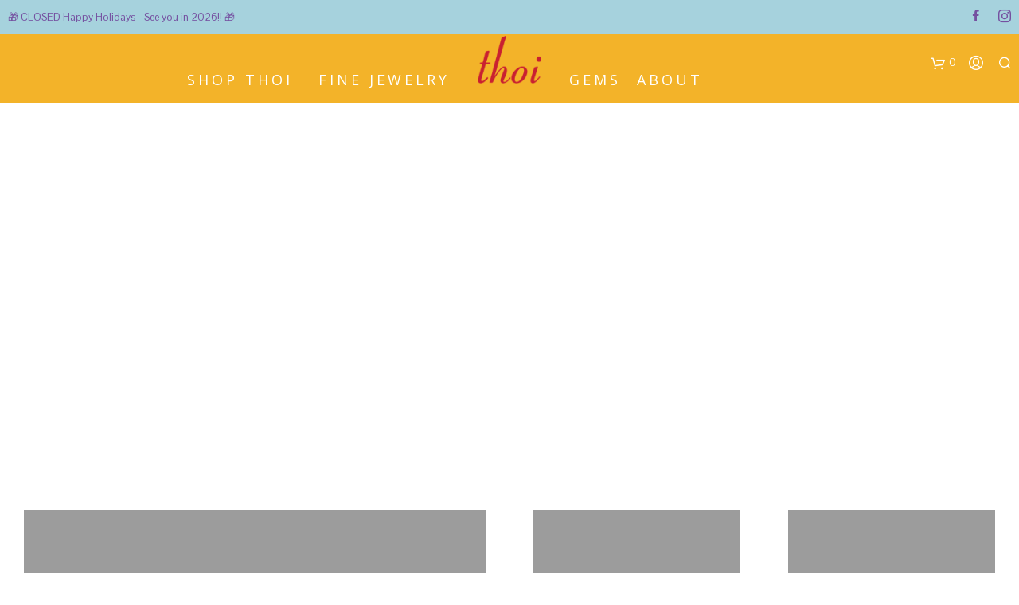

--- FILE ---
content_type: text/css; charset=utf-8
request_url: https://www.thoi.net/wp-content/cache/autoptimize/autoptimize_single_75123de616222d3fff17a78f115efe81.php?ver=5.0.6
body_size: 300
content:
#eh-stripe-card-element,#eh-stripe-exp-element,#eh-stripe-cvc-element,#eh-stripe-iban-element{background:#fff;height:30px;padding:5px 50px;border:1px solid #eee;width:100%}#eh-stripe-exp-element,#eh-stripe-cvc-element{padding:5px 10px}.stripe-card-group{width:100%}.woocommerce-checkout #payment ul.payment_methods li .eh-stripe-card-brand{display:block;width:30px;height:24px;margin-top:-24px;float:left;margin-left:4px}.woocommerce-checkout #payment ul.payment_methods li .eh-stripe-card-brand.eh-stripe-credit-card-brand{background:no-repeat url(//www.thoi.net/wp-content/plugins/payment-gateway-stripe-and-woocommerce-integration/assets/css/../img/credit-card.svg)}.woocommerce-checkout #payment ul.payment_methods li .eh-stripe-card-brand.eh-stripe-visa-brand{background:no-repeat url(//www.thoi.net/wp-content/plugins/payment-gateway-stripe-and-woocommerce-integration/assets/css/../img/visa.svg)}.woocommerce-checkout #payment ul.payment_methods li .eh-stripe-card-brand.eh-stripe-mastercard-brand{background:no-repeat url(//www.thoi.net/wp-content/plugins/payment-gateway-stripe-and-woocommerce-integration/assets/css/../img/mastercard.svg)}.woocommerce-checkout #payment ul.payment_methods li .eh-stripe-card-brand.eh-stripe-amex-brand{background:no-repeat url(//www.thoi.net/wp-content/plugins/payment-gateway-stripe-and-woocommerce-integration/assets/css/../img/amex.svg)}.woocommerce-checkout #payment ul.payment_methods li .eh-stripe-card-brand.eh-stripe-discover-brand{background:no-repeat url(//www.thoi.net/wp-content/plugins/payment-gateway-stripe-and-woocommerce-integration/assets/css/../img/discover.svg)}.woocommerce-checkout #payment ul.payment_methods li .eh-stripe-card-brand.eh-stripe-diners-brand{background:no-repeat url(//www.thoi.net/wp-content/plugins/payment-gateway-stripe-and-woocommerce-integration/assets/css/../img/diners.svg)}.woocommerce-checkout #payment ul.payment_methods li .eh-stripe-card-brand.eh-stripe-jcb-brand{background:no-repeat url(//www.thoi.net/wp-content/plugins/payment-gateway-stripe-and-woocommerce-integration/assets/css/../img/jcb.svg)}#eh-stripe-payment-request-button{padding:20px 0}

--- FILE ---
content_type: text/css; charset=utf-8
request_url: https://www.thoi.net/wp-content/cache/autoptimize/autoptimize_single_76c5a0e9851eb592413ad96d2be595ca.php?ver=2.6.18
body_size: 949
content:
@font-face{font-family:'Shopkeeper-Icon-Font';src:url(//www.thoi.net/wp-content/themes/shopkeeper/inc/fonts/shopkeeper-icon-font/fonts/Shopkeeper-Icon-Font.eot?8lvm6o);src:url(//www.thoi.net/wp-content/themes/shopkeeper/inc/fonts/shopkeeper-icon-font/fonts/Shopkeeper-Icon-Font.eot?8lvm6o#iefix) format('embedded-opentype'),url(//www.thoi.net/wp-content/themes/shopkeeper/inc/fonts/shopkeeper-icon-font/fonts/Shopkeeper-Icon-Font.woff2?8lvm6o) format('woff2'),url(//www.thoi.net/wp-content/themes/shopkeeper/inc/fonts/shopkeeper-icon-font/fonts/Shopkeeper-Icon-Font.ttf?8lvm6o) format('truetype'),url(//www.thoi.net/wp-content/themes/shopkeeper/inc/fonts/shopkeeper-icon-font/fonts/Shopkeeper-Icon-Font.woff?8lvm6o) format('woff'),url(//www.thoi.net/wp-content/themes/shopkeeper/inc/fonts/shopkeeper-icon-font/fonts/Shopkeeper-Icon-Font.svg?8lvm6o#Shopkeeper-Icon-Font) format('svg');font-weight:400;font-style:normal}[class^=spk-icon-],[class*=" spk-icon-"]{font-family:'Shopkeeper-Icon-Font' !important;speak:none;font-style:normal;font-weight:400;font-variant:normal;text-transform:none;line-height:1;-webkit-font-smoothing:antialiased;-moz-osx-font-smoothing:grayscale}.spk-icon-warning:before{content:"\e900"}.spk-icon-arrow-left:before{content:"\e901"}.spk-icon-arrow-right:before{content:"\e902"}.spk-icon-view:before{content:"\e903"}.spk-icon-heart-full:before{content:"\e904"}.spk-icon-heart:before{content:"\e905"}.spk-icon-menu:before{content:"\e906"}.spk-icon-search:before{content:"\e907"}.spk-icon-cart-shopkeeper:before{content:"\e908"}.spk-icon-coupon:before{content:"\e909"}.spk-icon-user-account:before{content:"\e90a"}.spk-icon-spk_error:before{content:"\e90b"}.spk-icon-spk_check:before{content:"\e90c"}.spk-icon-diamond:before{content:"\e90d"}.spk-icon-load-more:before{content:"\e90e"}.spk-icon-reload:before{content:"\e90f"}.spk-icon-loader-arrow:before{content:"\e910"}.spk-icon-video-player:before{content:"\e911"}.spk-icon-Add_2:before{content:"\e912"}.spk-icon-Remove_2:before{content:"\e913"}.spk-icon-down-small:before{content:"\e914"}.spk-icon-left-small:before{content:"\e915"}.spk-icon-right-small:before{content:"\e916"}.spk-icon-up-small:before{content:"\e917"}.spk-icon-close:before{content:"\e918"}.spk-icon-menu-filters:before{content:"\e919"}.spk-icon-close-thin-large:before{content:"\e91a"}.spk-icon-down-arrow-thin-large:before{content:"\e91b"}.spk-icon-left-arrow-thin-large:before{content:"\e91c"}.spk-icon-right-arrow-thin-large:before{content:"\e91d"}.spk-icon-up-arrow-thin-large:before{content:"\e91e"}.spk-icon-naver-line-logo:before{content:"\e91f"}.spk-icon-icon-arrow-right:before{content:"\e920"}.spk-icon-icon-message:before{content:"\e921"}.spk-icon-icon-error:before{content:"\e922"}.spk-icon-icon-like-it:before{content:"\e923"}.spk-icon-wechat:before{content:"\e924"}.spk-icon-quote-left:before{content:"\e925"}.spk-icon-Document_3:before{content:"\e926"}.spk-icon-amazon:before{content:"\e963"}.spk-icon-apple:before{content:"\e964"}.spk-icon-slack:before{content:"\e965"}.spk-icon-tripadvisor:before{content:"\e966"}.spk-icon-wordpress:before{content:"\e967"}.spk-icon-youtube:before{content:"\e968"}.spk-icon-youtube-play:before{content:"\e969"}.spk-icon-yelp:before{content:"\e96a"}.spk-icon-houzz:before{content:"\e96b"}.spk-icon-google-plus:before{content:"\e96c"}.spk-icon-google:before{content:"\e96d"}.spk-icon-github-alt:before{content:"\e96e"}.spk-icon-foursquare:before{content:"\e96f"}.spk-icon-facebook-f:before{content:"\e970"}.spk-icon-behance:before{content:"\e971"}.spk-icon-foursquare2:before{content:"\e972"}.spk-icon-sina-weibo:before{content:"\e973"}.spk-icon-skype:before{content:"\e974"}.spk-icon-soundcloud:before{content:"\e975"}.spk-icon-spotify:before{content:"\e976"}.spk-icon-swarm:before{content:"\e977"}.spk-icon-vine:before{content:"\e978"}.spk-icon-twitter:before{content:"\e979"}.spk-icon-vk:before{content:"\e97a"}.spk-icon-instagram:before{content:"\e97b"}.spk-icon-xing:before{content:"\e97c"}.spk-icon-yelp2:before{content:"\e97d"}.spk-icon-dribbble:before{content:"\e97e"}.spk-icon-flickr:before{content:"\e980"}.spk-icon-github:before{content:"\e981"}.spk-icon-google2:before{content:"\e982"}.spk-icon-lastfm:before{content:"\e984"}.spk-icon-linkedin:before{content:"\e985"}.spk-icon-pinterest:before{content:"\e986"}.spk-icon-stumbleupon:before{content:"\e987"}.spk-icon-tumblr:before{content:"\e988"}.spk-icon-rss:before{content:"\e989"}.spk-icon-vimeo:before{content:"\e98a"}.spk-icon-youtube2:before{content:"\e98b"}.spk-icon-whatsapp:before{content:"\e927"}.spk-icon-telegram-app:before{content:"\e928"}.spk-icon-viber:before{content:"\e929"}.spk-icon-bandcamp:before{content:"\e92a"}.spk-icon-snapchat:before{content:"\e92b"}.spk-icon-medium:before{content:"\e92c"}

--- FILE ---
content_type: text/css; charset=utf-8
request_url: https://www.thoi.net/wp-content/cache/autoptimize/autoptimize_single_e687ef2b99034b46fe70966014afa1c0.php?ver=2.6.18
body_size: 508
content:
@charset "UTF-8";@font-face{font-family:"linea-music-10";src:url(//www.thoi.net/wp-content/themes/shopkeeper/inc/fonts/linea-fonts/music/fonts/linea-music-10.eot);src:url(//www.thoi.net/wp-content/themes/shopkeeper/inc/fonts/linea-fonts/music/fonts/linea-music-10.eot?#iefix) format("embedded-opentype"),url(//www.thoi.net/wp-content/themes/shopkeeper/inc/fonts/linea-fonts/music/fonts/linea-music-10.woff) format("woff"),url(//www.thoi.net/wp-content/themes/shopkeeper/inc/fonts/linea-fonts/music/fonts/linea-music-10.ttf) format("truetype"),url(//www.thoi.net/wp-content/themes/shopkeeper/inc/fonts/linea-fonts/music/fonts/linea-music-10.svg#linea-music-10) format("svg");font-weight:400;font-style:normal}[data-icon]:before{font-family:"linea-music-10" !important;content:attr(data-icon);font-style:normal !important;font-weight:400 !important;font-variant:normal !important;text-transform:none !important;speak:none;line-height:1;-webkit-font-smoothing:antialiased;-moz-osx-font-smoothing:grayscale}[class^=music-]:before,[class*=" music-"]:before{font-family:"linea-music-10" !important;font-style:normal !important;font-weight:400 !important;font-variant:normal !important;text-transform:none !important;speak:none;line-height:1;-webkit-font-smoothing:antialiased;-moz-osx-font-smoothing:grayscale}.music-beginning-button:before{content:"a"}.music-bell:before{content:"b"}.music-cd:before{content:"c"}.music-diapason:before{content:"d"}.music-eject-button:before{content:"e"}.music-end-button:before{content:"f"}.music-fastforward-button:before{content:"g"}.music-headphones:before{content:"h"}.music-ipod:before{content:"i"}.music-loudspeaker:before{content:"j"}.music-microphone:before{content:"k"}.music-microphone-old:before{content:"l"}.music-mixer:before{content:"m"}.music-mute:before{content:"n"}.music-note-multiple:before{content:"o"}.music-note-single:before{content:"p"}.music-pause-button:before{content:"q"}.music-play-button:before{content:"r"}.music-playlist:before{content:"s"}.music-radio-ghettoblaster:before{content:"t"}.music-radio-portable:before{content:"u"}.music-record:before{content:"v"}.music-recordplayer:before{content:"w"}.music-repeat-button:before{content:"x"}.music-rewind-button:before{content:"y"}.music-shuffle-button:before{content:"z"}.music-stop-button:before{content:"A"}.music-tape:before{content:"B"}.music-volume-down:before{content:"C"}.music-volume-up:before{content:"D"}

--- FILE ---
content_type: text/css; charset=utf-8
request_url: https://www.thoi.net/wp-content/cache/autoptimize/autoptimize_single_2fd44b629c2c5eea5322d945a095196e.php?ver=2.6.18
body_size: 112
content:
.wrapper_header_layout{display:table;width:100%}.header_col{display:table-cell;position:relative;vertical-align:middle}.header_col.left_menu{width:50%;display:none;padding-right:20px}.header_col.right_menu{width:50%;display:none;padding-left:20px}@media only screen and (min-width:63.95em){.site-branding{text-align:center}.header_col.left_menu,.header_col.right_menu{display:table-cell}}